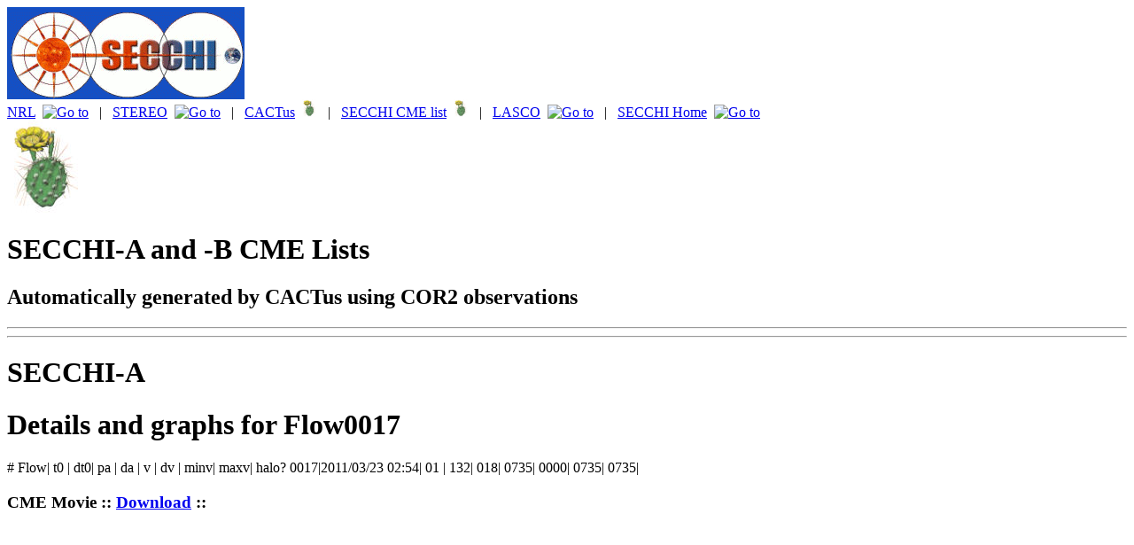

--- FILE ---
content_type: text/html; charset=UTF-8
request_url: https://secchi.nrl.navy.mil/cactus/index.php?p=SECCHI-A/2011/03/out/Flow0017/CME.html
body_size: 1715
content:
<!DOCTYPE html PUBLIC "-//W3C//DTD XHTML 1.0 Transitional//EN" "http://www.w3.org/TR/xhtml1/DTD/xhmtl1-transitional.dtd">
<html xmlns="http://www.w3.org/1999/xhtml"><head><!-- Not valid xhtml 1.0 strict -->

<meta http-equiv="content-type" content="text/html; charset=utf-8"><title>CACTus SECCHI CME Homepage</title>

<meta name="keywords" content="CACTus, CME, coronal mass ejections, LASCO, SECCHI, space weather">
<meta name="description" content="">

<style type="text/css">
@import "/styles.css";
</style>
<script language="javascript" type="text/javascript" src="insertMov.js">  
</script>

<div id="secchiheader">
        <img src="/logos/SECCHIlogo.gif" alt="Secchi Logo text" />

</div>

<div id="navbar">
        <a class="nav" href="http://www.nrl.navy.mil">NRL</a>&nbsp;&nbsp;<a href="http://www.nrl.navy.mil"><img src="http://secchi.nrl.navy.mil/logos/nrl.gif" width="15" height="17" alt="Go to" /></a>
        &nbsp;&nbsp;|&nbsp;&nbsp;
        <a class="nav" href="http://www.nasa.gov/stereo" target="_blank">STEREO</a>&nbsp;&nbsp;<a href="http://www.nasa.gov/stereo" target="_blank"><img src="http://secchi.nrl.navy.mil/logos/NASA_logo.gif" alt="Go to" /></a>
        &nbsp;&nbsp;|&nbsp;&nbsp;
        <a class="nav" href="http://sidc.oma.be/cactus/" target="_blank">CACTus</a>&nbsp;&nbsp;<a href="http://sidc.oma.be/cactus/"  target="_blank"><img src="cactus_small.jpg" alt="Go to" /></a>
        &nbsp;&nbsp;|&nbsp;&nbsp;
        <a class="nav" href="http://secchi.nrl.navy.mil/cactus/">SECCHI CME list</a>&nbsp;&nbsp;<a href="http://secchi.nrl.navy.mil/cactus/"><img src="cactus_small.jpg" alt="Go to" /></a>
        &nbsp;&nbsp;|&nbsp;&nbsp;
        <a class="nav" href="http://lasco-www.nrl.navy.mil">LASCO</a>&nbsp;&nbsp;<a href="http://lasco-www.nrl.navy.mil"><img src="http://secchi.nrl.navy.mil/logos/lasco.ico" alt="Go to" /></a>
       &nbsp;&nbsp;|&nbsp;&nbsp;
        <a class="nav" href="http://secchi.nrl.navy.mil/index.php">SECCHI Home</a>&nbsp;&nbsp;<a href="http://secchi.nrl.navy.mil/index.php"><img src="http://secchi.nrl.navy.mil/logos/tinyscc.gif" alt="Go to" /></a>
</div>

<div id="header">
<div id="logo">
<a href="http://secchi.nrl.navy.mil/cactus"><img src="cactus.jpg" alt="logo" class="logo"></a>
<!--<h1>CACTUS</h1>-->
<h1>SECCHI-A and -B CME Lists</h1>
<!--<h2>A software package for 'Computer Aided CME Tracking'</h2>-->
<h2>Automatically generated by CACTus using COR2 observations</h2>
</div>
</div>

<hr>

<div id="page">  <!-- Page Begin -->
<body>
<div id="content">  <!-- Content Begin -->


 <div class="twocols">  <!-- Two Cols Begin -->
     <hr />
     <h1 class="title">SECCHI-A</h1>
     <h1 class="title">Details and graphs for Flow0017</h1>
     <div class="preElement">
# Flow|          t0    | dt0| pa | da |  v  |  dv | minv| maxv| halo?
  0017|2011/03/23 02:54| 01 | 132| 018| 0735| 0000| 0735| 0735|
     </div>
     <div class="col1">
       <h3 class="title">CME Movie :: <a href="http://secchi.nrl.navy.mil/cactus/SECCHI-A/2011/03/out/Flow0017/CME.mov">Download</a> :: </h3>
       <p><script type="text/javascript">InsertMov("http://secchi.nrl.navy.mil/cactus/SECCHI-A/2011/03/out/Flow0017/CME.mov","256","272");</script></p>
    </div> <!-- Col 1 End -->
    <div class="col2">
       <h3 class="title">Sample Image</h3>
       <p><img src="http://secchi.nrl.navy.mil/cactus/SECCHI-A/2011/03/out/Flow0017/CME.jpeg" alt="CME" /></p>
    </div> <!-- Col 2 End-->
   </div> <!-- Two Cols End -->
   <div style="clear: both;"></div>
   <p><img src="http://secchi.nrl.navy.mil/cactus/SECCHI-A/2011/03/out/Flow0017/speed.png" alt="Speed" /></p>
   <p><a href="http://secchi.nrl.navy.mil/cactus/index.php?p=SECCHI-A/2011/03/out/latestCMEs.html"><strong>Latest CME detections overview page</strong></a></p>

</div> <!-- Content End -->

<!-- clear: both (Object is moved below any floating object) -->
<div style="clear: both;"></div>
<hr>

<div id="footer">
<p>Send inquiries to <a href="mailto:cactus@cronus.nrl.navy.mil">Cactus Team Leader</a> <br>
        CACTUS was co-funded by <a href="http://www.esa.int/" target="_blank">ESA</a> 
        (16913/03/NL/LvH)</p>
</div>
</div> <!-- Page End-->

<div id="footer3">
<hr />
<p><font color="#111111" size="1">This is an official <a class="a2" href="http://www.navy.mil" target="_blank">U.S. Navy</a> Web Site. 
Please read the <a class="a2" href="http://www.nrl.navy.mil/content.php?P=NOTICE" target="_blank">Privacy Policy</a> and <a class="a2" href="http://security.nrl.navy.mil/disclaim.htm" target="_blank">External Link Disclaimer</a>.</font>
<br />
<a class="a2" href="http://www.onr.navy.mil" target="_blank">Office of Naval Research</a> | <a class="a2" href="http://foia.navy.mil" target="_blank">FOIA</a> | <a class="a2" href="http://www.navyjobs.com" target="_blank">Navy Recruiting</a>
</p>
</div>


</body></html>


--- FILE ---
content_type: text/javascript
request_url: https://secchi.nrl.navy.mil/cactus/insertMov.js
body_size: 359
content:
function InsertMov(m,w,h)
{
document.write('<object classid="clsid:02BF25D5-8C17-4B23-BC80-D3488ABDDC6B" codebase="http://www.apple.com/qtactivex/qtplugin.cab" height='+h+' width='+w+' name='+m+'>\n');
document.write('    <param name="src" value='+m+' />\n');
document.write('    <param name="autoplay" value="true" />\n');
document.write('    <param name="controller" value="true" />\n');
document.write('    <param name="loop" value="true" />\n');
document.write('    <object type="video/quicktime" data='+m+' height='+h+' width='+w+' class="mov">\n');
document.write('    <param name="loop" value="true" /></object>\n');
document.write('    </object>\n');
}

